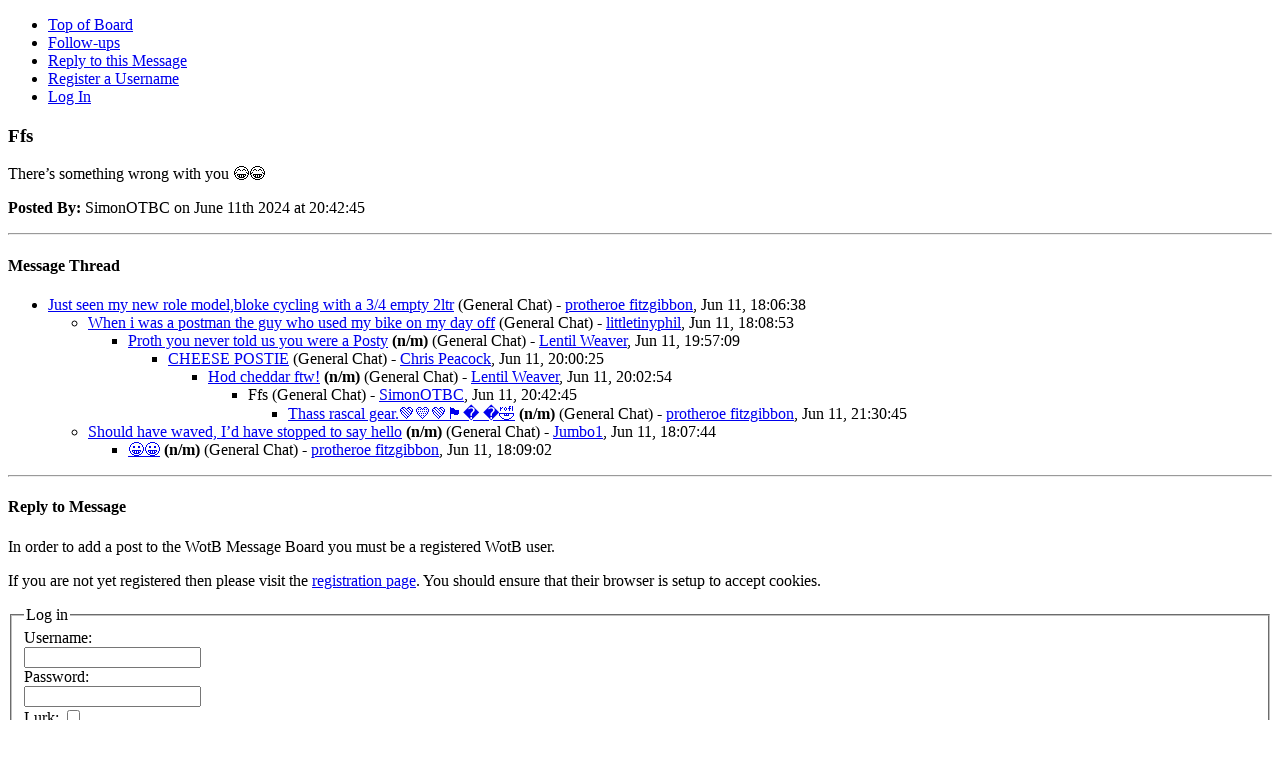

--- FILE ---
content_type: text/html; charset=UTF-8
request_url: https://www.wrathofthebarclay.co.uk/interactive/board/message.php?pid=3792323
body_size: 2037
content:
<!DOCTYPE html PUBLIC "-//W3C//DTD XHTML 1.0 Transitional//EN" "http://www.w3.org/TR/xhtml1/DTD/xhtml1-transitional.dtd">
<html xmlns="http://www.w3.org/1999/xhtml" xml:lang="en">
<head>
  <!-- Google tag (gtag.js) -->
<script async src="https://www.googletagmanager.com/gtag/js?id=G-11290WSDYG"></script>
<script>
  window.dataLayer = window.dataLayer || [];
  function gtag(){dataLayer.push(arguments);}
  gtag('js', new Date());

  gtag('config', 'G-11290WSDYG');
</script>
<meta charset="utf-8">
<title>Ffs - Wrath of the Barclay</title>
<meta name="Keywords" content="Norwich City Football Club, Wrath of the Barclay, WotB, Norwich City FC, NCFC, Carrow Road, Norwich, Barclay, Norwich City" />
<meta name="Description" content="Wrath of the Barclay the independent Norwich City Football Club fans community." />
<link href="../../css/default/1column.css" rel="stylesheet" type="text/css" />
<link href="../../css/default/wotb.css" rel="stylesheet" type="text/css" />
<script type="text/javascript">
    var mobileBrowser = 0;var forceFullSite = '';    
    if (mobileBrowser == 1 && forceFullSite != 1) {
        fullPage = self.location.toString();
        mobilePage = fullPage.replace('message.php', 'mobile-message.php');
        top.location = mobilePage;
    }
</script>
</head>
<body>
<div id="container">
  <div id="content">
            <div class="messageBoardOptions">
      <ul>
        <li><a href="board.php" target="bW">Top of Board</a></li>
        <li><a href="#followups" target="mW">Follow-ups</a></li>
        <li><a href="#postreply" target="mW">Reply to this Message</a></li>
                <li><a href="/register.php" target="_top">Register a Username</a></li>
        <li><a href="/interactive/board/login.php" target="mW">Log In</a></li>
              </ul>
    </div>
    <div id="messageBoardIndent">
      <h3 class="messageBoard">Ffs</h3>
      <p>There’s something wrong with you 😂😂</p>
      <p><strong>Posted By:</strong> SimonOTBC on June 11th 2024 at 20:42:45</p>
      <hr class="hr" />
      <h4 class="messageBoard"><strong><a name="followups" id="followups"></a>Message Thread</strong></h4>
      <div id="boardIndex">
      <ul id="ul0">
<li id="li3792304"><a href="message.php?pid=3792304" target="mW" class="boardMessage">Just seen my new role model,bloke cycling with a 3/4 empty 2ltr</a> <span class="boardPostCategory">(General Chat)</span> - <a href="../directory/profile.php?member=protheroe fitzgibbon" target="_top" class="boardUsername">protheroe fitzgibbon</a>, Jun 11, 18:06:38<ul id="ul3792304">
<li id="li3792306"><a href="message.php?pid=3792306" target="mW" class="boardMessage">When i was a postman the guy who used my bike on my day off</a> <span class="boardPostCategory">(General Chat)</span> - <a href="../directory/profile.php?member=littletinyphil" target="_top" class="boardUsername">littletinyphil</a>, Jun 11, 18:08:53<ul id="ul3792306">
<li id="li3792315"><a href="message.php?pid=3792315" target="mW" class="boardMessage">Proth you never told us you were a Posty</a> <span class="boardPostCategory"><strong>(n/m)</strong> (General Chat)</span> - <a href="../directory/profile.php?member=Lentil Weaver" target="_top" class="boardUsername">Lentil Weaver</a>, Jun 11, 19:57:09<ul id="ul3792315">
<li id="li3792316"><a href="message.php?pid=3792316" target="mW" class="boardMessage">CHEESE POSTIE</a> <span class="boardPostCategory">(General Chat)</span> - <a href="../directory/profile.php?member=Chris Peacock" target="_top" class="boardUsername">Chris Peacock</a>, Jun 11, 20:00:25<ul id="ul3792316">
<li id="li3792317"><a href="message.php?pid=3792317" target="mW" class="boardMessage">Hod cheddar ftw!</a> <span class="boardPostCategory"><strong>(n/m)</strong> (General Chat)</span> - <a href="../directory/profile.php?member=Lentil Weaver" target="_top" class="boardUsername">Lentil Weaver</a>, Jun 11, 20:02:54<ul id="ul3792317">
<li id="li3792323">Ffs <span class="boardPostCategory">(General Chat)</span> - <a href="../directory/profile.php?member=SimonOTBC" target="_top" class="boardUsername">SimonOTBC</a>, Jun 11, 20:42:45<ul id="ul3792323">
<li id="li3792327"><a href="message.php?pid=3792327" target="mW" class="boardMessage">Thass rascal gear.💚💛💚🏴󠁧󠁢󠁥󠁮� �󠁿🤣</a> <span class="boardPostCategory"><strong>(n/m)</strong> (General Chat)</span> - <a href="../directory/profile.php?member=protheroe fitzgibbon" target="_top" class="boardUsername">protheroe fitzgibbon</a>, Jun 11, 21:30:45</li>
</ul>
</li>
</ul>
</li>
</ul>
</li>
</ul>
</li>
</ul>
</li>
<li id="li3792305"><a href="message.php?pid=3792305" target="mW" class="boardMessage">Should have waved, I’d have stopped to say hello</a> <span class="boardPostCategory"><strong>(n/m)</strong> (General Chat)</span> - <a href="../directory/profile.php?member=Jumbo1" target="_top" class="boardUsername">Jumbo1</a>, Jun 11, 18:07:44<ul id="ul3792305">
<li id="li3792307"><a href="message.php?pid=3792307" target="mW" class="boardMessage">😀😀</a> <span class="boardPostCategory"><strong>(n/m)</strong> (General Chat)</span> - <a href="../directory/profile.php?member=protheroe fitzgibbon" target="_top" class="boardUsername">protheroe fitzgibbon</a>, Jun 11, 18:09:02</li>
</ul>
</li>
</ul>
</li>
</ul>
      </div>
      <hr class="hr" />
      <a name="postreply" id="postreply"></a>
            <h4 class="messageBoard"><strong>Reply to Message</strong></h4>
      <p>In order to add a post to the WotB Message Board you must be a registered WotB user.</p>
      <p>If you are not yet registered then please visit the <a href="../../register.php" target="_top">registration page</a>. You should ensure that their browser is setup to accept cookies.</p>
      <form action="index.php" method="post" target="_top">
        <fieldset>
        <legend>Log in</legend>
        <div class="formInput">
          <label>Username:</label>
          <br />
          <input name="username" type="text" id="username" value="" class="formElement" />
        </div>
        <div class="formInput">
          <label>Password:</label>
          <br />
          <input type="password" name="password" id="password" class="formElement" />
        </div>
        <div>
          <label>Lurk:</label>
          <input type="checkbox" name="lurk" id="lurk" value="yes" />
        </div>
        <div class="formButton">
          <input name="message_board_login_page" type="hidden" value="/interactive/board/message.php?pid=3792323" />
          <input type="submit" value="Submit" />
        </div>
        </fieldset>
      </form>
    </div>
    <div class="messageBoardOptions">
      <ul>
        <li><a href="board.php" target="bW">Top of Board</a></li>
        <li><a href="#followups" target="mW">Follow-ups</a></li>
        <li><a href="#postreply" target="mW">Reply to this Message</a></li>
                <li><a href="/register.php" target="_top">Register a Username</a></li>
        <li><a href="/interactive/board/login.php" target="mW">Log In</a></li>
              </ul>
    </div>
      </div>
  <div id="footer"><a href="/privacy">Privacy Policy</a><span class="spanRight">Written &amp; Designed By <a href="mailto:webmaster@wrathofthebarclay.co.uk">Ben Graves</a> 1999-2005</span></div>
</div>
</body>
</html>
